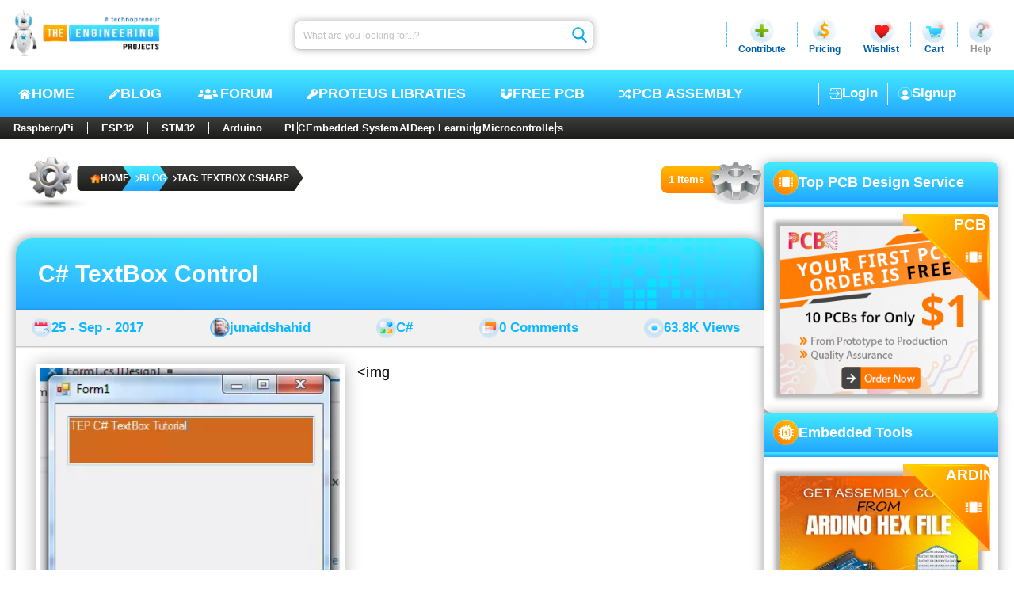

--- FILE ---
content_type: text/html; charset=utf-8
request_url: https://www.theengineeringprojects.com/blog/tag/textbox-csharp
body_size: 15977
content:
<!DOCTYPE html>
<html dir="ltr" lang="en-US" prefix="og: https://ogp.me/ns#"><head><meta charset="utf-8">
    <meta name="viewport" content="width=device-width, initial-scale=1, maximum-scale=1, user-scalable=1">
    <meta name="theme-color" content="#ffffff">
    <link rel="profile" href="https://gmpg.org/xfn/11">
    <base href="/">

    <meta name="robots" content="index, follow, max-image-preview:large, max-snippet:-1, max-video-preview:-1">

    <link rel="alternate" type="application/rss+xml" title="The Engineering Projects - Feed" href="https://www.theengineeringprojects.com/feed">
    <link rel="alternate" type="application/rss+xml" title="The Engineering Projects - Comments Feed" href="https://www.theengineeringprojects.com/feed/comments">

    <link rel="icon" href="https://images.theengineeringprojects.com/image/main/2020/02/Favicon.png" type="image/png" sizes="any">
    <link rel="shortcut icon" href="https://images.theengineeringprojects.com/image/main/2020/02/Favicon.png">

    <link rel="apple-touch-icon" href="https://images.theengineeringprojects.com/image/main/2020/02/Favicon.png" type="image/png" sizes="32x32">
    <meta name="msapplication-TileImage" href="https://images.theengineeringprojects.com/image/main/2020/02/Favicon.png">

    <link href="https://images.theengineeringprojects.com/image/theme/css/2026/03/header.min.css" rel="stylesheet">

    <script type="importmap">{
  "imports": {
    "./_framework/dotnet.js": "./_framework/dotnet.ffzrnftong.js",
    "./lib/bootstrap/dist/js/bootstrap.bundle.js": "./lib/bootstrap/dist/js/bootstrap.bundle.6cfz1n2cew.js",
    "./lib/bootstrap/dist/js/bootstrap.bundle.min.js": "./lib/bootstrap/dist/js/bootstrap.bundle.min.493y06b0oq.js",
    "./lib/bootstrap/dist/js/bootstrap.esm.min.js": "./lib/bootstrap/dist/js/bootstrap.esm.min.jj8uyg4cgr.js",
    "./lib/bootstrap/dist/js/bootstrap.esm.js": "./lib/bootstrap/dist/js/bootstrap.esm.vr1egmr9el.js",
    "./lib/bootstrap/dist/js/bootstrap.min.js": "./lib/bootstrap/dist/js/bootstrap.min.63fj8s7r0e.js",
    "./lib/bootstrap/dist/js/bootstrap.js": "./lib/bootstrap/dist/js/bootstrap.notf2xhcfb.js",
    "./res/js/BlogPostCreate.js": "./res/js/BlogPostCreate.5eykyvtdf5.js",
    "./res/js/DocumentAdd.js": "./res/js/DocumentAdd.tntzp5lqyz.js",
    "./res/js/SnapAdd.js": "./res/js/SnapAdd.j73glk8ef7.js",
    "./res/js/VideoAdd.js": "./res/js/VideoAdd.q8gruhf1bf.js",
    "_framework/resource-collection.js": "./_framework/resource-collection.icv7o.js",
    "_framework/resource-collection.js.gz": "./_framework/resource-collection.icv7o.js.gz"
  },
  "integrity": {
    "./_content/Microsoft.AspNetCore.Components.WebAssembly.Authentication/AuthenticationService.js": "sha256-kJXKqRCleT/Jk1wJUhUu24r2LAA7IWVYmdoENizE38M=",
    "./_framework/blazor.webassembly.js": "sha256-+vIfWRbrna1rF+s8xknbrluJxgPx4vfKB0WJ74HdICo=",
    "./_framework/dotnet.ffzrnftong.js": "sha256-5TAd2is0AgjjYIAuEN8Bd5ZPoTk8dKE9RRtIQr4H5Lw=",
    "./_framework/dotnet.js": "sha256-5TAd2is0AgjjYIAuEN8Bd5ZPoTk8dKE9RRtIQr4H5Lw=",
    "./_framework/dotnet.native.hvg7u8bimp.js": "sha256-LX9rFEWGVxhkOkAVPG0w5RxPwzPBlEUz6dQNjWS7M+M=",
    "./_framework/dotnet.runtime.cymp1amu5g.js": "sha256-dCmS9Zx4egtLYSUgTI3R6gMS+Yg8MkzxW1CgEMJKAEw=",
    "./lib/bootstrap/dist/js/bootstrap.bundle.6cfz1n2cew.js": "sha256-mkoRoV24jV+rCPWcHDR5awPx8VuzzJKN0ibhxZ9/WaM=",
    "./lib/bootstrap/dist/js/bootstrap.bundle.js": "sha256-mkoRoV24jV+rCPWcHDR5awPx8VuzzJKN0ibhxZ9/WaM=",
    "./lib/bootstrap/dist/js/bootstrap.bundle.min.493y06b0oq.js": "sha256-CDOy6cOibCWEdsRiZuaHf8dSGGJRYuBGC+mjoJimHGw=",
    "./lib/bootstrap/dist/js/bootstrap.bundle.min.js": "sha256-CDOy6cOibCWEdsRiZuaHf8dSGGJRYuBGC+mjoJimHGw=",
    "./lib/bootstrap/dist/js/bootstrap.esm.js": "sha256-exiXZNJDwucXfuje3CbXPbuS6+Ery3z9sP+pgmvh8nA=",
    "./lib/bootstrap/dist/js/bootstrap.esm.min.jj8uyg4cgr.js": "sha256-QZdFT1ZNdly4rmgUBtXmXFS9BU1FTa+sPe6h794sFRQ=",
    "./lib/bootstrap/dist/js/bootstrap.esm.min.js": "sha256-QZdFT1ZNdly4rmgUBtXmXFS9BU1FTa+sPe6h794sFRQ=",
    "./lib/bootstrap/dist/js/bootstrap.esm.vr1egmr9el.js": "sha256-exiXZNJDwucXfuje3CbXPbuS6+Ery3z9sP+pgmvh8nA=",
    "./lib/bootstrap/dist/js/bootstrap.js": "sha256-+UW802wgVfnjaSbdwyHLlU7AVplb0WToOlvN1CnzIac=",
    "./lib/bootstrap/dist/js/bootstrap.min.63fj8s7r0e.js": "sha256-3gQJhtmj7YnV1fmtbVcnAV6eI4ws0Tr48bVZCThtCGQ=",
    "./lib/bootstrap/dist/js/bootstrap.min.js": "sha256-3gQJhtmj7YnV1fmtbVcnAV6eI4ws0Tr48bVZCThtCGQ=",
    "./lib/bootstrap/dist/js/bootstrap.notf2xhcfb.js": "sha256-+UW802wgVfnjaSbdwyHLlU7AVplb0WToOlvN1CnzIac=",
    "./res/js/BlogPostCreate.5eykyvtdf5.js": "sha256-48bOrV4tAw7R8t9Sji1AbkyzvUZ8SUqKvh0cCOeaZ5E=",
    "./res/js/BlogPostCreate.js": "sha256-48bOrV4tAw7R8t9Sji1AbkyzvUZ8SUqKvh0cCOeaZ5E=",
    "./res/js/DocumentAdd.js": "sha256-F8LDoIrXremTS0TKakrGIgNVsujnnSeVzJDPrbAW3jk=",
    "./res/js/DocumentAdd.tntzp5lqyz.js": "sha256-F8LDoIrXremTS0TKakrGIgNVsujnnSeVzJDPrbAW3jk=",
    "./res/js/SnapAdd.j73glk8ef7.js": "sha256-wYb6x0xNVYnxKp4Gnof+EdFlLMVwGwY11OP+aBzpPfs=",
    "./res/js/SnapAdd.js": "sha256-wYb6x0xNVYnxKp4Gnof+EdFlLMVwGwY11OP+aBzpPfs=",
    "./res/js/VideoAdd.js": "sha256-+nygZa/7y8dCQb4hfmufgYewVBD5Hy1p/KhjAqa1aZs=",
    "./res/js/VideoAdd.q8gruhf1bf.js": "sha256-+nygZa/7y8dCQb4hfmufgYewVBD5Hy1p/KhjAqa1aZs=",
    "./_framework/resource-collection.icv7o.js": "sha256-4H80bJzQVIlHZUyz5tg0o45T0KbxSwxDiCpXNfNv1sI=",
    "./_framework/resource-collection.icv7o.js.gz": "sha256-4H80bJzQVIlHZUyz5tg0o45T0KbxSwxDiCpXNfNv1sI="
  }
}</script>
    <script type="application/ld+json">{
  "@context": "https://schema.org",
  "@graph": [
    {
      "@type": "Organization",
      "@id": "https://www.theengineeringprojects.com/#organization",
      "name": "The Engineering Projects",
      "url": "https://www.theengineeringprojects.com/",
      "description": "A lot of Engineering projects and tutorials for the students to help them in their final year projects and semester projects.",
      "email": "info@theengineeringprojects.com",
      "sameAs": [
        "https://www.facebook.com/theengineeringprojects",
        "https://www.instagram.com/syedzainnasir/",
        "https://www.linkedin.com/in/zainnasir/",
        "https://www.youtube.com/theengineeringprojects",
        "https://www.pinterest.com/zainnasir/",
        "https://twitter.com/syedzainnasir"
      ],
      "foundingDate": "2010-05-01",
      "numberOfEmployees": 104,
      "slogan": "Technopreneur !!!",
      "legalName": "The Engineering Projects (TEP)",
      "logo": {
        "@type": "ImageObject",
        "@id": "https://www.theengineeringprojects.com/#logo",
        "inLanguage": "en-US",
        "url": "https://www.theengineeringprojects.com/wp-content/uploads/2021/06/logo.png",
        "contentUrl": "https://www.theengineeringprojects.com/wp-content/uploads/2021/06/logo.png",
        "width": 121,
        "height": 130,
        "caption": "The Engineering Projects"
      },
      "image": {
        "@id": "https://www.theengineeringprojects.com/#logo"
      },
      "founder": {
        "@type": "Person",
        "@id": "https://www.theengineeringprojects.com/#/schema/person/author",
        "name": "Syed Zain Nasir",
        "gender": "Male",
        "jobTitle": "CTO",
        "sameAs": [
          "https://www.facebook.com/theengineeringprojects",
          "https://www.instagram.com/syedzainnasir/",
          "https://www.linkedin.com/in/zainnasir/",
          "https://www.youtube.com/theengineeringprojects",
          "https://www.pinterest.com/zainnasir/",
          "https://twitter.com/syedzainnasir"
        ]
      },
      "contactPoint": [
        {
          "@type": "ContactPoint",
          "contactType": "Customer Service",
          "email": "support@theengineeringprojects.com",
          "url": "https://www.theengineeringprojects.com"
        }
      ]
    },
    {
      "@type": "WebSite",
      "@id": "https://www.theengineeringprojects.com/#website",
      "url": "https://www.theengineeringprojects.com/",
      "name": "The Engineering Projects",
      "description": "A lot of Engineering projects and tutorials for the students to help them in their final year projects and semester projects.",
      "inLanguage": "en-US",
      "publisher": {
        "@id": "https://www.theengineeringprojects.com/#organization"
      },
      "copyrightHolder": {
        "@id": "https://www.theengineeringprojects.com/#organization"
      },
      "potentialAction": [
        {
          "@type": "SearchAction",
          "target": {
            "@type": "EntryPoint",
            "urlTemplate": "https://www.theengineeringprojects.com/?s={search_term_string}"
          },
          "query-input": "required name=search_term_string"
        }
      ]
    },
    {
      "@type": "ImageObject",
      "@id": "https://www.theengineeringprojects.com/blog/tag/textbox-csharp#primaryimage",
      "inLanguage": "en-US",
      "url": "https://images.theengineeringprojects.com/image/main/2017/09/C-Sharp-TextBox-4.png",
      "contentUrl": "https://images.theengineeringprojects.com/image/main/2017/09/C-Sharp-TextBox-4.png",
      "width": 304,
      "height": 244,
      "caption": "C# TextBox,C sharp TextBox,Csharp TextBox, textbox C#,textbox C sharp,textbox Csharp"
    },
    {
      "@type": [
        "WebPage",
        "CollectionPage"
      ],
      "@id": "https://www.theengineeringprojects.com/blog/tag/textbox-csharp#webpage",
      "url": "https://www.theengineeringprojects.com/blog/tag/textbox-csharp",
      "name": "Tag: textbox Csharp - The Engineering Projects",
      "description": "A lot of engineering projects and tutorials related to textbox csharp for engineering students, hobbyists and professionals.",
      "keywords": [
        "C# TextBox",
        "C sharp TextBox",
        "Csharp TextBox",
        "textbox C#",
        "textbox C sharp",
        "textbox Csharp"
      ],
      "datePublished": "0001-01-01T00:00:00Z",
      "dateModified": "0001-01-01T00:00:00Z",
      "inLanguage": "en-US",
      "isPartOf": {
        "@id": "https://www.theengineeringprojects.com/#website"
      },
      "primaryImageOfPage": {
        "@id": "https://www.theengineeringprojects.com/blog/tag/textbox-csharp#primaryimage"
      },
      "breadcrumb": {
        "@id": "https://www.theengineeringprojects.com/blog/tag/textbox-csharp#breadcrumb"
      },
      "potentialAction": [
        {
          "@type": "ReadAction",
          "target": [
            "https://www.theengineeringprojects.com/blog/tag/textbox-csharp"
          ]
        }
      ]
    },
    {
      "@type": "Person",
      "@id": "https://www.theengineeringprojects.com/#/schema/person/author",
      "name": "Syed Zain Nasir",
      "url": "https://www.theengineeringprojects.com/engr/theenggprojects",
      "description": "I am Syed Zain Nasir, the founder of The Engineering Projects (TEP). I am a programmer since 2009 before that I just search things, make small projects and now I am sharing my knowledge through this platform. I also work as a freelancer and did many projects related to programming and electrical circuitry.",
      "sameAs": [
        "https://www.facebook.com/theengineeringprojects",
        "https://www.instagram.com/syedzainnasir/",
        "https://www.linkedin.com/in/zainnasir/",
        "https://www.youtube.com/theengineeringprojects",
        "https://www.pinterest.com/zainnasir/",
        "https://twitter.com/syedzainnasir"
      ],
      "image": {
        "@type": "ImageObject",
        "@id": "https://www.theengineeringprojects.com/#personlogo",
        "inLanguage": "en-US",
        "url": "https://secure.gravatar.com/avatar/709d4dcd38d07eafcd6cde9b021418d7?s=96\u0026r=g",
        "contentUrl": "https://secure.gravatar.com/avatar/8f1106e40e09f8d92785b3db40f7c163?s=96\u0026r=g",
        "caption": "Syed Zain Nasir"
      }
    },
    {
      "@type": "BreadcrumbList",
      "@id": "https://www.theengineeringprojects.com/blog/tag/textbox-csharp#breadcrumb",
      "itemListElement": [
        {
          "@type": "ListItem",
          "position": 1,
          "item": {
            "@type": "WebPage",
            "@id": "https://www.theengineeringprojects.com/",
            "url": "https://www.theengineeringprojects.com/",
            "name": "Home"
          }
        },
        {
          "@type": "ListItem",
          "position": 2,
          "item": {
            "@type": "WebPage",
            "@id": "https://www.theengineeringprojects.com/blog",
            "url": "https://www.theengineeringprojects.com/blog",
            "name": "Blog"
          }
        },
        {
          "@type": "ListItem",
          "position": 3,
          "item": {
            "@type": "WebPage",
            "@id": "https://www.theengineeringprojects.com/blog/tag/textbox-csharp",
            "url": "https://www.theengineeringprojects.com/blog/tag/textbox-csharp",
            "name": "Tag: textbox Csharp"
          }
        }
      ]
    }
  ]
}</script>
    <base href="https://www.theengineeringprojects.com/blog/tag/textbox-csharp" />
<title>Tag: textbox Csharp - The Engineering Projects</title>
<meta name="description" content="A lot of engineering projects and tutorials related to textbox csharp for engineering students, hobbyists and professionals." />
<link rel="canonical" href="https://www.theengineeringprojects.com/blog/tag/textbox-csharp" />
<meta name="author" content="Syed Zain Nasir" /><meta property="og:locale" content="en_US">
<meta property="og:type" content="article">
<meta property="og:title" content="Tag: textbox Csharp - The Engineering Projects" />
<meta property="og:description" content="A lot of engineering projects and tutorials related to textbox csharp for engineering students, hobbyists and professionals." />
<meta property="og:url" content="https://www.theengineeringprojects.com/blog/tag/textbox-csharp" />
<meta property="og:site_name" content="The Engineering Projects"><meta name="keywords" content="C# TextBox,C sharp TextBox,Csharp TextBox, textbox C#,textbox C sharp,textbox Csharp" />
    <meta name="twitter:image" content="https://images.theengineeringprojects.com/image/main/2017/09/C-Sharp-TextBox-4.png" />
    <meta property="og:image" content="https://images.theengineeringprojects.com/image/main/2017/09/C-Sharp-TextBox-4.png" />
    <meta property="og:image:secure_url" content="https://images.theengineeringprojects.com/image/main/2017/09/C-Sharp-TextBox-4.png" />
    <meta property="og:image:alt" content="C# TextBox,C sharp TextBox,Csharp TextBox, textbox C#,textbox C sharp,textbox Csharp" />
    <meta property="og:image:width" content="304" />
    <meta property="og:image:height" content="244" />
    <meta property="article:tag" content="C# TextBox,C sharp TextBox,Csharp TextBox, textbox C#,textbox C sharp,textbox Csharp" /><meta property="article:publisher" content="https://www.facebook.com/theengineeringprojects">
<meta property="article:author" content="https://www.facebook.com/theengineeringprojects">
<meta property="article:published_time" content="0001-01-01 00:00:00Z" />
<meta property="article:modified_time" content="0001-01-01 00:00:00Z" /><meta name="twitter:card" content="summary_large_image">
<meta name="twitter:description" content="A lot of engineering projects and tutorials related to textbox csharp for engineering students, hobbyists and professionals." />
<meta name="twitter:title" content="Tag: textbox Csharp - The Engineering Projects" />
<meta name="twitter:url" content="https://www.theengineeringprojects.com/blog/tag/textbox-csharp" />
<meta name="twitter:label1" content="Written by">
<meta name="twitter:data1" content="Syed Zain Nasir" />
<meta name="twitter:label2" content="Est. reading time">
<meta name="twitter:data2" content="9 minutes">

<link rel="amphtml" href="https://www.theengineeringprojects.com/blog/tag/textbox-csharp/amp" />

    
    <script async src="https://www.googletagmanager.com/gtag/js?id=UA-46764788-1"></script>
    <script>
        window.dataLayer = window.dataLayer || [];
        function gtag() { dataLayer.push(arguments); }
        gtag('js', new Date());

        gtag('config', 'UA-46764788-1');
    </script>
    <link rel="alternate" type="application/rss+xml" title="The Engineering Projects &raquo; Feed" href="https://www.theengineeringprojects.com/feed/">
    <link rel="alternate" type="application/rss+xml" title="The Engineering Projects &raquo; Comments Feed" href="https://www.theengineeringprojects.com/feed/comments/"></head>

<body itemscope itemtype="https://schema.org/WebPage"><!--Blazor:{"type":"server","prerenderId":"85c5fd9cb8d1419885300bb869de13e5","key":{"locationHash":"E135B2BCB097BB7ED490D8ACCA4BD304E4B67AFFFBECA2689328B86DC7EA3E92:0","formattedComponentKey":""},"sequence":0,"descriptor":"CfDJ8AjdagCYI61Mrv1ZNQMH4FmGwSH0ilodBOS9ydQx\u002BY1rsTzk2k5scZIqPcuCGdxcaexVL5jaPjhU\u002BvYo39Yx5BHfxtiT20WN5Jsk6SY8h4riYULcRf6OJJ7CaicAlTaGLvoBzLQ6YrKqebH\u002B\u002BbPvX0oJG4M7C\u002B5mnLfldxAsf4rkc9\u002BG5SuIvhyR9DkV37qLcdOAoz/3KVKg9RATsss4J0qizSdsJp8Yq93EFBwKk7OabBxIyUnkzhTuWg9jPbtv\u002BqjIT4lYOcwzM3GUgDSueuVHAzCLTz6QzjDuNbGldLJl1Dy7Bq/99F1Bp1AbEwXLL6EG\u002Bf6aT316nx3BnYBO7UYuOTvhwnxXYeYloQmWu64yAkJUVOyQT0HrYIVxJFNyp\u002BSBIaymHQTKaHZPNf5FiRm7vFU3xfQc7ZYioqoBZwPTtdQqaiMaDU/0eRcuJvSK26ulI3MbA9xsn17C6X6ljUNu7Is/JAG8mOa\u002Bw/mE7/GRig9oKdfhCOrRWpGT0RTjeMOFh2lcEvIu9F7s89wzfpc="}--><header id="header" itemscope itemtype="https://schema.org/WPHeader"><div class="rowA"><figure><a href="https://www.theengineeringprojects.com"><picture><source srcset="https://images.theengineeringprojects.com/image/theme/webp/2025/06/h-logo1.png.webp" type="image/webp">
                    <img src="https://images.theengineeringprojects.com/image/theme/main/2025/06/h-logo1.png" alt="The Engineering Projects Logo, TEP Logo " class="mainLogo" width="211" height="67" decoding="async" loading="eager" fetchpriority="high"></picture></a></figure>
        <form method="post" class="searchbar" action="/blog/tag/textbox-csharp"><input type="hidden" name="__RequestVerificationToken" value="CfDJ8AjdagCYI61Mrv1ZNQMH4FnJgNqFfx8XPTA7DL4_moyZNiJLvDZVWcaRcuCc-JQNuxOHYyOAaABaK_FUilMEt007jWWWdxbdZu2_Dz6n5nPpdYPJrlJLtNd60Bd9IlIJJixy6KboBOgESz0EhPrarc4" /><input aria-label="Search" placeholder="What are you looking for...?" name="searchModel.SearchText" class="input valid" value="" />
            <button class="btn" type="submit"><img class="icon" src="https://images.theengineeringprojects.com/image/theme/main/2025/06/h-searchbar-icon.svg" alt="TEP Input Search Icon" width="24" height="26" decoding="async" loading="eager" fetchpriority="high"></button></form>
        <section class="dropSec"><div class="line"></div>
            <div class="drop"><div class="main"><img class="icon" src="https://images.theengineeringprojects.com/image/theme/main/2025/06/h-contribute-main.svg" alt="Contribute" width="32" height="32" decoding="async" loading="eager" fetchpriority="high">
                    <span class="name">Contribute</span></div></div>
            <div class="line"></div>
            <div class="drop"><div id="pricing" class="main"><img class="icon" src="https://images.theengineeringprojects.com/image/theme/main/2025/06/h-pricing-main.svg" alt="Pricing" width="32" height="32" decoding="async" loading="eager" fetchpriority="high">
                    <span class="name">Pricing</span></div></div>
            <div class="line"></div>
            <div class="drop"><div id="wishlist" class="main"><img class="icon" src="https://images.theengineeringprojects.com/image/theme/main/2025/06/h-wishlist-main.svg" alt="Wishlist" width="32" height="32" decoding="async" loading="eager" fetchpriority="high">
                    <span class="name">Wishlist</span></div></div>
            <div class="line"></div>
            <div class="drop"><div id="cart" class="main"><img class="icon" src="https://images.theengineeringprojects.com/image/theme/main/2025/06/h-cart-main.svg" alt="Cart" width="32" height="32" decoding="async" loading="eager" fetchpriority="high">
                    <span class="name">Cart</span></div></div>
            <div class="line"></div>
            <div class="drop"><div id="help" class="main"><img class="icon" src="https://images.theengineeringprojects.com/image/theme/main/2025/06/h-help-main.svg" alt="Help" width="32" height="32" decoding="async" loading="eager" fetchpriority="high">
                    <span class="name silver">Help</span></div></div></section></div>
    <div class="rowB"><div class="navCon"><input type="checkbox" id="navCheck" class="navCheck">
            <label for="navCheck" class="menuCheckCon"><img id="menuOpen" class="menuOpen" src="https://images.theengineeringprojects.com/image/theme/main/2024/06/responsive-menu.svg" alt="Menu Open" decoding="async" loading="eager" fetchpriority="high">
                <img id="menuClose" class="menuClose" src="https://images.theengineeringprojects.com/image/theme/main/2024/06/responsive-menu-close.svg" alt="Menu Close" decoding="async" loading="eager" fetchpriority="high"></label>
            <nav class="nav" aria-label="Primary" itemtype="https://schema.org/SiteNavigationElement" itemscope><a class="link" href="https://www.theengineeringprojects.com/"><img class="icon" src="https://images.theengineeringprojects.com/image/theme/main/2025/06/h-nav-home.svg" alt="Home" width="18" height="18" decoding="async" loading="eager" fetchpriority="high">
                    HOME
                </a>
                <a class="link" href="https://www.theengineeringprojects.com/blog"><img class="icon" src="https://images.theengineeringprojects.com/image/theme/main/2025/06/h-nav-blog.svg" alt="Blog" width="15" height="18" decoding="async" loading="eager" fetchpriority="high">
                    BLOG
                </a>
                <a class="link" href="https://www.theengineeringprojects.com/forum"><img class="icon" src="https://images.theengineeringprojects.com/image/theme/main/2025/06/h-nav-forum.svg" alt="Forum" width="31" height="19" decoding="async" loading="eager" fetchpriority="high">
                    Forum
                </a>
                <a class="link" href="https://www.theengineeringprojects.com/2016/08/new-proteus-libraries-engineering-students.html"><img class="icon" src="https://images.theengineeringprojects.com/image/theme/main/2025/06/h-nav-libraries.svg" alt="Free PCB" width="15" height="18" decoding="async" loading="eager" fetchpriority="high">
                    Proteus Libraties
                </a>
                <a class="link" href="https://www.pcbway.com/free_pcb.html?from=TEP2020" rel="nofollow" target="_blank"><img class="icon" src="https://images.theengineeringprojects.com/image/theme/main/2025/06/h-nav-pcb.svg" alt="Key PCB" width="16" height="18" decoding="async" loading="eager" fetchpriority="high">
                    Free PCB
                </a>
                <a class="link" href="https://www.pcbtracks.com/" rel="nofollow" target="_blank"><img class="icon" src="https://images.theengineeringprojects.com/image/theme/main/2025/06/h-nav-fpga.svg" alt="PCB Online" width="17" height="18" decoding="async" loading="eager" fetchpriority="high">
                    PCB Assembly
                </a></nav></div>

        <div id="withoutLogin" class="withoutLogin"><div class="border1"><a class="link" href="https://www.theengineeringprojects.com/login"><img class="icon" src="https://images.theengineeringprojects.com/image/theme/main/2025/06/h-login-icon.svg" alt="Login" decoding="async" loading="eager" fetchpriority="high">
                            Login
                        </a></div>
                    <div class="border1 border2"><a class="link" href="https://www.theengineeringprojects.com/register"><img class="icon" src="https://images.theengineeringprojects.com/image/theme/main/2025/06/h-signup-icon.svg" alt="SignUp" decoding="async" loading="eager" fetchpriority="high">
                            Signup
                        </a></div></div></div>
    <nav class="rowC"><div class="rowCCon1"><a class="ctgy" href="https://www.theengineeringprojects.com/blog/category/raspberry-pi">RaspberryPi</a>
            <a class="ctgy" href="https://www.theengineeringprojects.com/blog/category/esp32-projects">ESP32</a>
            <a class="ctgy" href="https://www.theengineeringprojects.com/blog/category/stm32-projects">STM32</a>
            <a class="ctgy" href="https://www.theengineeringprojects.com/2015/03/arduino-projects.html">Arduino</a>
            <input type="checkbox" id="rowCCheck" class="rowCCheck">
            <label for="rowCCheck" class="rowCLabel"><img src="https://images.theengineeringprojects.com/image/theme/main/2024/06/bottom-dropdown-menu-open-icon.svg" class="rowCDropOpen" alt="Menu Open" decoding="async" loading="eager" fetchpriority="high">
                <img src="https://images.theengineeringprojects.com/image/theme/main/2024/06/bottom-dropdown-menu-close-icon.svg" class="rowCDropClose" alt="Menu Close" decoding="async" loading="eager" fetchpriority="high"></label>
            <div class="rowCMblHide"><a class="ctgy" href="https://www.theengineeringprojects.com/blog/category/plc-projects">PLC</a>
                <a class="ctgy" href="https://www.theengineeringprojects.com/2016/10/what-is-an-embedded-system-definition-examples-types-development.html">Embedded System</a>
                <a class="ctgy" href="https://www.theengineeringprojects.com/2020/04/introduction-to-artificial-intelligence.html">AI</a>
                <a class="ctgy" href="https://www.theengineeringprojects.com/2022/11/introduction-to-deep-learning.html">Deep Learning</a>
                <a class="ctgy" href="https://www.theengineeringprojects.com/2018/03/introduction-to-microcontrollers.html">Microcontrollers</a></div></div></nav></header><!--Blazor:{"prerenderId":"85c5fd9cb8d1419885300bb869de13e5"}-->



<section id="allPage" class="blogPage"><section class="blogMain"><section class="allTop"><section class="bc" id="breadcrumb"><img class="bcGear" src="https://images.theengineeringprojects.com/image/theme/main/2025/06/bc-gear.svg" alt="Breadcrumb Gear" width="165" height="74" decoding="async" loading="eager" fetchpriority="high">
        
        <nav aria-label="breadcrumb" class="bcNav"><ol class="bcOl"><li class="bcLi"><a class="link" target="_blank" href="https://www.theengineeringprojects.com" title="The Engineering Projects"><img class="home" src="https://images.theengineeringprojects.com/image/theme/main/2025/06/bc-home.svg" width="13" height="13" alt="Home" decoding="async" loading="eager" fetchpriority="high">
                        HOME
                    </a></li><li class="bcLi"><a class="link link2" target="_blank" href="https://www.theengineeringprojects.com/blog" title="Blog"><img class="icon" src="https://images.theengineeringprojects.com/image/theme/main/2025/06/bc-arrow.svg" width="5" height="9" alt="Blog" decoding="async" loading="eager" fetchpriority="high">
                            Blog</a></li><li class="bcLi"><a class="link link2" target="_blank" href="https://www.theengineeringprojects.com/blog/tag/textbox-csharp" title="Tag: textbox Csharp"><img class="icon" src="https://images.theengineeringprojects.com/image/theme/main/2025/06/bc-arrow.svg" width="5" height="9" alt="Blog" decoding="async" loading="eager" fetchpriority="high">
                            Tag: textbox Csharp</a></li></ol></nav></section><div class="countCon"><div class="count"><span class="span">1 Items</span></div>
            <img class="gear" src="https://images.theengineeringprojects.com/image/theme/main/2025/06/bc-count-gear.svg" alt="Items Count Gear" width="70" height="55" decoding="async" loading="eager" fetchpriority="high"></div></section>

<link rel="preload" href="https://images.theengineeringprojects.com/image/theme/css/2026/03/breadCrumb.min.css" as="style" onload="this.rel='stylesheet'">
<noscript><link href="https://images.theengineeringprojects.com/image/theme/css/2026/03/breadCrumb.min.css" rel="stylesheet"></noscript>

        <main class="allPosts"><article class="post post1" itemscope itemtype="https://schema.org/CreativeWork"><header class="head"><a target="_blank" class="h1" href="https://www.theengineeringprojects.com/2017/09/c-textbox-control.html">C# TextBox Control</a>
                        <img class="bgBox" src="https://images.theengineeringprojects.com/image/theme/main/2025/06/half-bg-Box.svg" alt="TEP , The Engineering Projects , Boxes" decoding="async" loading="lazy" fetchpriority="high"></header>

                    <div class="metaCont"><div class="meta"><img class="icon icon1" src="https://images.theengineeringprojects.com/image/theme/main/2025/06/calender-blog.svg" alt="TEP , The Engineering Projects , Post Date" decoding="async" loading="lazy" fetchpriority="high">
                            <a href="https://www.theengineeringprojects.com/blog/date/2017/09/25" class="link">25 - Sep - 2017</a></div>
                        <div class="meta"><img class="icon icon2" src="https://images.theengineeringprojects.com/image/theme/main/2025/06/author-blog.svg" alt="TEP , The Engineering Projects , Post Author" decoding="async" loading="lazy" fetchpriority="high">
                            <a href="https://www.theengineeringprojects.com/blog/engr/junaidshahid" class="link">junaidshahid</a></div>
                        <div class="meta"><img class="icon icon3" src="https://images.theengineeringprojects.com/image/theme/main/2025/06/category-blog.svg" alt="TEP , The Engineering Projects , Post Category" decoding="async" loading="lazy" fetchpriority="high">
                            <a href="https://www.theengineeringprojects.com/blog/category/c-projects" class="link">C#</a></div>
                        <div class="meta"><img class="icon icon4" src="https://images.theengineeringprojects.com/image/theme/main/2025/06/comment-blog.svg" alt="TEP , The Engineering Projects , Post Comments" decoding="async" loading="lazy" fetchpriority="high">
                            <a href="https://www.theengineeringprojects.com/2017/09/c-textbox-control.html#respond" class="link">0 Comments</a></div>
                        <div class="meta"><img class="icon icon5" src="https://images.theengineeringprojects.com/image/theme/main/2025/06/views-blog.svg" alt="TEP , The Engineering Projects , Post Views" decoding="async" loading="lazy" fetchpriority="high">
                            <a href="#" class="link">63.8K Views</a></div></div>

                    <div class="postCont"><div class="contA"><figure><a href="https://www.theengineeringprojects.com/2017/09/c-textbox-control.html"><picture><source srcset="https://images.theengineeringprojects.com/image/webp/2017/09/C-Sharp-TextBox-4.png.webp" type="image/webp" />
                                        <img src="https://images.theengineeringprojects.com/image/300/2017/09/C-Sharp-TextBox-4.png" alt="C# TextBox,C sharp TextBox,Csharp TextBox, textbox C#,textbox C sharp,textbox Csharp" srcset="https://images.theengineeringprojects.com/image/main/2017/09/C-Sharp-TextBox-4.png 304 w" class="mainImg" width="380" decoding="async" loading="lazy" fetchpriority="high" /></picture></a></figure>
                            <span class="desc">&#xA;&#xD;&#xA;&#xD;&#xA;    &#xD;&#xA;        &#xD;&#xA;        &lt;img src=&quot;https://images.theengineeringprojects.com/image/main/2017/09/C-Sharp-TextBox-4.png&quot; alt=&quot;C# TextBox,C sharp TextBox,Csharp TextBox, textbox C#,textbox C sharp,textbox Csharp&quot; class=&quot;alignCenter&quot; width=&quot;300&quot; height=&quot;241&quot;&#xD;&#xA;            srcset=&quot;https://images.theengineeringprojects.com/image/300/2017/09/C-Sharp-TextBox-4.png 300w, https://images.theengineeringprojects.com/image/600/2017/09/C-Sharp-TextBox-4.png 600w&quot; sizes=&quot;(max-width: 300px) 100vw, 300px&quot;&#xD;&#xA;            decoding=&quot;async&quot; loading=&quot;lazy&quot; onclick=&quot;openImage(this)&quot;/&gt;&#xD;&#xA;    &#xD;&#xA;    &#xD;&#xA;Hello everyone, I  ...</span></div>
                        <div class="contB"><div class="tagsCon"><img class="tagsMain" src="https://images.theengineeringprojects.com/image/theme/main/2025/06/blog-tags-main.svg" alt="TEP , The Engineering Projects , Tags" decoding="async" loading="lazy" fetchpriority="high"><a target="_blank" class="tag" href="https://www.theengineeringprojects.com/blog/tag/c#-textbox">C# TextBox</a>
                                        <div class="dot"></div><a target="_blank" class="tag" href="https://www.theengineeringprojects.com/blog/tag/c-sharp-textbox">C sharp TextBox</a>
                                        <div class="dot"></div><a target="_blank" class="tag" href="https://www.theengineeringprojects.com/blog/tag/csharp-textbox">Csharp TextBox</a>
                                        <div class="dot"></div><a target="_blank" class="tag" href="https://www.theengineeringprojects.com/blog/tag/textbox-c#">textbox C#</a>
                                        <div class="dot"></div><a target="_blank" class="tag" href="https://www.theengineeringprojects.com/blog/tag/textbox-c-sharp">textbox C sharp</a>
                                        <div class="dot"></div><a target="_blank" class="tag" href="https://www.theengineeringprojects.com/blog/tag/textbox-csharp">textbox Csharp</a>
                                        <div class="dot"></div></div>
                            <a target="_blank" href="https://www.theengineeringprojects.com/2017/09/c-textbox-control.html" class="postButton">Read More</a></div></div></article></main></section>

    <aside class="sbAdds"><section class="sb sb1"><header class="head"><img class="icon" src="https://images.theengineeringprojects.com/image/theme/main/2025/06/sb-head1.svg" alt="Add" decoding="async" loading="eager" fetchpriority="high">
            <h3 class="h3">Top PCB Design Service</h3></header>
        <div class="center"></div>
        <section class="sbCont sb1Cont"><section class="add"><span class="name">PCB</span>
                <figure><a href="https://pcbtracks.com/blog/" class="link" target="_blank" rel="nofollow" aria-label="Visit PCBTracks blog for PCB design resources"><picture><source srcset="https://images.theengineeringprojects.com/image/webp/2025/05/pcbtracks.jpg.webp" type="image/webp">
                            <img src="https://images.theengineeringprojects.com/image/main/2025/05/pcbtracks.jpg" sizes="(max-width: 320px) 100vw, 309px" alt="PCBTracks blog for PCB design and electronics projects" class="addImg" width="309" height="257" decoding="async" loading="lazy"></picture></a></figure></section></section></section>
    <section class="sb sb2"><header class="head"><img class="icon" src="https://images.theengineeringprojects.com/image/theme/main/2025/06/sb-head2.svg" alt="Add" decoding="async" loading="eager" fetchpriority="high">
            <h3 class="h3">Embedded Tools</h3></header>
        <div class="center"></div>
        <section class="sbCont sb2Cont"><section class="add"><span class="name name2">ARDINO</span>
                <figure><a href="https://www.theengineeringprojects.com/tool/generate-assembly-code-from-arduino-hex-file" class="link" target="_blank" rel="nofollow" aria-label="AI Tool to Generate Assembly Code from Arduino HEX File"><picture><source srcset="https://images.theengineeringprojects.com/image/theme/webp/2025/06/add3.png.webp" type="image/webp">
                            <img src="https://images.theengineeringprojects.com/image/theme/main/2025/06/add3.png" sizes="(max-width: 320px) 100vw, 309px" alt="Arduino tool to generate assembly code from HEX file" class="addImg" width="309" height="257" decoding="async" loading="lazy"></picture></a></figure></section></section></section>
    <section class="sb sb3"><header class="head"><img class="icon" src="https://images.theengineeringprojects.com/image/theme/main/2025/06/sb-head3.svg" alt="Subscribe" decoding="async" loading="lazy">
            <h3 class="h3">Subscribe Now !!!</h3></header>
        <div class="center"></div>
        <section class="sbCont sb3Cont"><div class="a"><div class="socialCon"><h4 class="h4">Learn Free Pro Tricks</h4>
                    <div class="iconsCon"><a href="#" class="link"><img class="icon" src="https://images.theengineeringprojects.com/image/theme/main/2025/06/sb-rss.svg" alt="RSS" decoding="async" loading="lazy">
                            RSS
                        </a>
                        <div class="hr"></div>
                        <a href="#" class="link"><img class="icon" src="https://images.theengineeringprojects.com/image/theme/main/2025/06/sb-yt.svg" alt="Youtube" decoding="async" loading="lazy">
                            YT
                        </a>
                        <div class="hr"></div>
                        <a href="#" class="link"><img class="icon" src="https://images.theengineeringprojects.com/image/theme/main/2025/06/sb-fb.svg" alt="Facebook" decoding="async" loading="lazy">
                            FB
                        </a>
                        <div class="hr"></div>
                        <a href="#" class="link"><img class="icon" src="https://images.theengineeringprojects.com/image/theme/main/2025/06/sb-tw.svg" alt="Twitter" decoding="async" loading="lazy">
                            TW
                        </a></div></div>
                <div class="mailCon"><div class="box"><img class="icon" src="https://images.theengineeringprojects.com/image/theme/main/2025/06/sb-mail-icon.svg" alt="Mail" decoding="async" loading="lazy">
                        <span class="span">Receive Quality Tutorials Straight in your Inbox by Submitting your Email ID Below</span></div>
                    <div class="inputCon"><form action class="form"><img class="icon" src="https://images.theengineeringprojects.com/image/theme/main/2025/06/sb-mail-input-icon.svg" alt="Mail" decoding="async" loading="lazy">
                            <input type="email" class="input" placeholder="Enter your email here...." required></form>
                        <button type="submit" class="btn">SUBMIT</button>
                        <div class="checkbox"><input type="checkbox" class="check" id="sbMailCheck" required>
                            <label class="label" for="sbMailCheck">I agree to terms and Privacy Policy</label></div></div></div></div></section></section>
    <section class="sb sb4"><header class="head"><img class="icon" src="https://images.theengineeringprojects.com/image/theme/main/2025/06/sb-head4.svg" alt="Books" decoding="async" loading="lazy">
            <h3 class="h3">Engineering Books</h3></header>
        <div class="center"></div>
        <section class="sbCont sb4Cont"><div class="allBooks"><div class="books2"><div class="book book1"><div class="imgCon"><figure class="fig"><a href="https://amzn.to/4br1m28" class="link"><picture><source srcset="https://images.theengineeringprojects.com/image/theme/webp/2025/06/sb-book1.png.webp" type="image/webp">
                                        <img src="https://images.theengineeringprojects.com/image/theme/main/2025/06/sb-book1.png" alt="Arduino Programming Book" class="bookImg" width="137" height="219" decoding="async" loading="lazy"></picture></a></figure>
                            <span class="sale">SALE</span>
                            <span class="price1">$20</span></div>
                        <div class="priceCon"><div class="bookNP"><span class="name">Text Book for <b>arduino</b></span>
                                <a class="price" href="https://amzn.to/4br1m28">$20                                        </a></div>
                            <div class="stars"><img class="star" src="https://images.theengineeringprojects.com/image/theme/main/2025/06/sb-star.svg" alt="Star" decoding="async" loading="lazy">
                                <img class="star" src="https://images.theengineeringprojects.com/image/theme/main/2025/06/sb-star.svg" alt="Star" decoding="async" loading="lazy">
                                <img class="star" src="https://images.theengineeringprojects.com/image/theme/main/2025/06/sb-star.svg" alt="Star" decoding="async" loading="lazy">
                                <img class="star" src="https://images.theengineeringprojects.com/image/theme/main/2025/06/sb-star.svg" alt="Star" decoding="async" loading="lazy">
                                <img class="star" src="https://images.theengineeringprojects.com/image/theme/main/2025/06/sb-star.svg" alt="Star" decoding="async" loading="lazy">
                                <span class="count">(5.0)</span></div></div></div>
                    <div class="book book2"><div class="imgCon"><figure class="fig"><a href="https://amzn.to/3NiqE8L" class="link"><picture><source srcset="https://images.theengineeringprojects.com/image/theme/webp/2025/06/sb-book2.png.webp" type="image/webp">
                                        <img src="https://images.theengineeringprojects.com/image/theme/main/2025/06/sb-book2.png" alt="Arduino Programming Book" class="bookImg" width="137" height="219" decoding="async" loading="lazy"></picture></a></figure>
                            <span class="sale">SALE</span>
                            <span class="price1">$20</span></div>
                        <div class="priceCon"><div class="bookNP"><span class="name">Text Book for <b>raspberry pi</b></span>
                                <a class="price" href="https://amzn.to/3NiqE8L">$20                                        </a></div>
                            <div class="stars"><img class="star" src="https://images.theengineeringprojects.com/image/theme/main/2025/06/sb-star.svg" alt="Star" decoding="async" loading="lazy">
                                <img class="star" src="https://images.theengineeringprojects.com/image/theme/main/2025/06/sb-star.svg" alt="Star" decoding="async" loading="lazy">
                                <img class="star" src="https://images.theengineeringprojects.com/image/theme/main/2025/06/sb-star.svg" alt="Star" decoding="async" loading="lazy">
                                <img class="star" src="https://images.theengineeringprojects.com/image/theme/main/2025/06/sb-Sstar.svg" alt="Star" decoding="async" loading="lazy">
                                <img class="star" src="https://images.theengineeringprojects.com/image/theme/main/2025/06/sb-Sstar.svg" alt="Star" decoding="async" loading="lazy">
                                <span class="count">(3.0)</span></div></div></div></div>
                <div class="books2"><div class="book book3"><div class="imgCon"><figure class="fig"><a href="https://amzn.to/3YxU9pv" class="link"><picture><source srcset="https://images.theengineeringprojects.com/image/theme/webp/2025/06/sb-book3.png.webp" type="image/webp">
                                        <img src="https://images.theengineeringprojects.com/image/theme/main/2025/06/sb-book3.png" alt="Arduino Programming Book" class="bookImg" width="137" height="219" decoding="async" loading="lazy"></picture></a></figure>
                            <span class="sale">SALE</span>
                            <span class="price1">$20</span></div>
                        <div class="priceCon"><div class="bookNP"><span class="name">Text Book for <b>arduino</b></span>
                                <a class="price" href="https://amzn.to/3YxU9pv">$20                                        </a></div>
                            <div class="stars"><img class="star" src="https://images.theengineeringprojects.com/image/theme/main/2025/06/sb-star.svg" alt="Star" decoding="async" loading="lazy">
                                <img class="star" src="https://images.theengineeringprojects.com/image/theme/main/2025/06/sb-star.svg" alt="Star" decoding="async" loading="lazy">
                                <img class="star" src="https://images.theengineeringprojects.com/image/theme/main/2025/06/sb-star.svg" alt="Star" decoding="async" loading="lazy">
                                <img class="star" src="https://images.theengineeringprojects.com/image/theme/main/2025/06/sb-star.svg" alt="Star" decoding="async" loading="lazy">
                                <img class="star" src="https://images.theengineeringprojects.com/image/theme/main/2025/06/sb-star.svg" alt="Star" decoding="async" loading="lazy">
                                <span class="count">(4.7)</span></div></div></div>
                    <div class="book book4"><div class="imgCon"><figure class="fig"><a href="https://amzn.to/49T1V3y" class="link"><picture><source srcset="https://images.theengineeringprojects.com/image/theme/webp/2025/06/sb-book4.png.webp" type="image/webp">
                                        <img src="https://images.theengineeringprojects.com/image/theme/main/2025/06/sb-book4.png" alt="Arduino Programming Book" class="bookImg" width="137" height="219" decoding="async" loading="lazy"></picture></a></figure>
                            <span class="sale">SALE</span>
                            <span class="price1">$20</span></div>
                        <div class="priceCon"><div class="bookNP"><span class="name">Text Book for <b>raspberry pi</b></span>
                                <a class="price" href="https://amzn.to/49T1V3y">$20                                        </a></div>
                            <div class="stars"><img class="star" src="https://images.theengineeringprojects.com/image/theme/main/2025/06/sb-star.svg" alt="Star" decoding="async" loading="lazy">
                                <img class="star" src="https://images.theengineeringprojects.com/image/theme/main/2025/06/sb-star.svg" alt="Star" decoding="async" loading="lazy">
                                <img class="star" src="https://images.theengineeringprojects.com/image/theme/main/2025/06/sb-star.svg" alt="Star" decoding="async" loading="lazy">
                                <img class="star" src="https://images.theengineeringprojects.com/image/theme/main/2025/06/sb-star.svg" alt="Star" decoding="async" loading="lazy">
                                <img class="star" src="https://images.theengineeringprojects.com/image/theme/main/2025/06/sb-star.svg" alt="Star" decoding="async" loading="lazy">
                                <span class="count">(5.0)</span></div></div></div></div></div></section></section>
    <section class="sb sb5"><header class="head"><img class="icon" src="https://images.theengineeringprojects.com/image/theme/main/2025/06/sb-head5.svg" alt="Category" decoding="async" loading="lazy">
            <h3 class="h3">Categories</h3></header>
        <div class="center"></div>
        <section class="sbCont sb5Cont"><div class="categories"><div class="ctgy ctgy1"><a class="link" href="https://www.theengineeringprojects.com/2015/03/arduino-projects.html"><img class="img" src="https://images.theengineeringprojects.com/image/theme/main/2025/06/sb-ctgy1.svg" alt="Arduino" decoding="async" loading="lazy"></a>
                    <div class="ctgyMain"><div class="main1"><a href="https://www.theengineeringprojects.com/2015/03/arduino-projects.html" class="name">Arduino Library</a>
                            <div class="count">200</div></div>
                        <div class="allMetas"><div class="meta"><img class="icon" src="https://images.theengineeringprojects.com/image/theme/main/2025/06/sb-ctgy-m1.svg" alt="Notification" decoding="async" loading="lazy">
                                <span class="count">20K</span></div>
                            <div class="meta"><img class="icon" src="https://images.theengineeringprojects.com/image/theme/main/2025/06/sb-ctgy-m2.svg" alt="Tick" decoding="async" loading="lazy">
                                <span class="count">900</span></div>
                            <div class="meta"><img class="icon" src="https://images.theengineeringprojects.com/image/theme/main/2025/06/sb-ctgy-m3.svg" alt="Views" decoding="async" loading="lazy">
                                <span class="count">900</span></div>
                            <div class="meta"><img class="icon" src="https://images.theengineeringprojects.com/image/theme/main/2025/06/sb-ctgy-m4.svg" alt="Comments" decoding="async" loading="lazy">
                                <span class="count">20K</span></div></div></div></div>
                <div class="ctgy ctgy2"><a class="link" href="https://www.theengineeringprojects.com/category/raspberry-pi-3"><img class="img" src="https://images.theengineeringprojects.com/image/theme/main/2025/06/sb-ctgy2.svg" alt="Arduino" decoding="async" loading="lazy"></a>
                    <div class="ctgyMain"><div class="main1"><a href="https://www.theengineeringprojects.com/category/raspberry-pi-3" class="name">Raspberry Pi</a>
                            <div class="count">200</div></div>
                        <div class="allMetas"><div class="meta"><img class="icon" src="https://images.theengineeringprojects.com/image/theme/main/2025/06/sb-ctgy-m1.svg" alt="Notification" decoding="async" loading="lazy">
                                <span class="count">20K</span></div>
                            <div class="meta"><img class="icon" src="https://images.theengineeringprojects.com/image/theme/main/2025/06/sb-ctgy-m2.svg" alt="Tick" decoding="async" loading="lazy">
                                <span class="count">900</span></div>
                            <div class="meta"><img class="icon" src="https://images.theengineeringprojects.com/image/theme/main/2025/06/sb-ctgy-m3.svg" alt="Views" decoding="async" loading="lazy">
                                <span class="count">900</span></div>
                            <div class="meta"><img class="icon" src="https://images.theengineeringprojects.com/image/theme/main/2025/06/sb-ctgy-m4.svg" alt="Comments" decoding="async" loading="lazy">
                                <span class="count">20K</span></div></div></div></div>
                <div class="ctgy ctgy3"><a class="link" href="https://www.theengineeringprojects.com/2013/03/a-complete-tutorial-on-how-to-use-proteus-isis-ares.html"><img class="img" src="https://images.theengineeringprojects.com/image/theme/main/2025/06/sb-ctgy3.svg" alt="Arduino" decoding="async" loading="lazy"></a>
                    <div class="ctgyMain"><div class="main1"><a href="https://www.theengineeringprojects.com/2013/03/a-complete-tutorial-on-how-to-use-proteus-isis-ares.html" class="name">Proteus</a>
                            <div class="count">200</div></div>
                        <div class="allMetas"><div class="meta"><img class="icon" src="https://images.theengineeringprojects.com/image/theme/main/2025/06/sb-ctgy-m1.svg" alt="Notification" decoding="async" loading="lazy">
                                <span class="count">20K</span></div>
                            <div class="meta"><img class="icon" src="https://images.theengineeringprojects.com/image/theme/main/2025/06/sb-ctgy-m2.svg" alt="Tick" decoding="async" loading="lazy">
                                <span class="count">900</span></div>
                            <div class="meta"><img class="icon" src="https://images.theengineeringprojects.com/image/theme/main/2025/06/sb-ctgy-m3.svg" alt="Views" decoding="async" loading="lazy">
                                <span class="count">900</span></div>
                            <div class="meta"><img class="icon" src="https://images.theengineeringprojects.com/image/theme/main/2025/06/sb-ctgy-m4.svg" alt="Comments" decoding="async" loading="lazy">
                                <span class="count">20K</span></div></div></div></div>
                <div class="ctgy ctgy4"><a class="link" href="https://www.theengineeringprojects.com/2015/03/pic-microcontroller-projects.html"><img class="img" src="https://images.theengineeringprojects.com/image/theme/main/2025/06/sb-ctgy4.svg" alt="Arduino" decoding="async" loading="lazy"></a>
                    <div class="ctgyMain"><div class="main1"><a href="https://www.theengineeringprojects.com/2015/03/pic-microcontroller-projects.html" class="name">PIC Microchip</a>
                            <div class="count">200</div></div>
                        <div class="allMetas"><div class="meta"><img class="icon" src="https://images.theengineeringprojects.com/image/theme/main/2025/06/sb-ctgy-m1.svg" alt="Notification" decoding="async" loading="lazy">
                                <span class="count">20K</span></div>
                            <div class="meta"><img class="icon" src="https://images.theengineeringprojects.com/image/theme/main/2025/06/sb-ctgy-m2.svg" alt="Tick" decoding="async" loading="lazy">
                                <span class="count">900</span></div>
                            <div class="meta"><img class="icon" src="https://images.theengineeringprojects.com/image/theme/main/2025/06/sb-ctgy-m3.svg" alt="Views" decoding="async" loading="lazy">
                                <span class="count">900</span></div>
                            <div class="meta"><img class="icon" src="https://images.theengineeringprojects.com/image/theme/main/2025/06/sb-ctgy-m4.svg" alt="Comments" decoding="async" loading="lazy">
                                <span class="count">20K</span></div></div></div></div>
                <div class="ctgy ctgy5"><a class="link" href="https://www.theengineeringprojects.com/category/c-projects"><img class="img" src="https://images.theengineeringprojects.com/image/theme/main/2025/06/sb-ctgy5.svg" alt="Arduino" decoding="async" loading="lazy"></a>
                    <div class="ctgyMain"><div class="main1"><a href="https://www.theengineeringprojects.com/category/c-projects" class="name">Visual Studio</a>
                            <div class="count">200</div></div>
                        <div class="allMetas"><div class="meta"><img class="icon" src="https://images.theengineeringprojects.com/image/theme/main/2025/06/sb-ctgy-m1.svg" alt="Notification" decoding="async" loading="lazy">
                                <span class="count">20K</span></div>
                            <div class="meta"><img class="icon" src="https://images.theengineeringprojects.com/image/theme/main/2025/06/sb-ctgy-m2.svg" alt="Tick" decoding="async" loading="lazy">
                                <span class="count">900</span></div>
                            <div class="meta"><img class="icon" src="https://images.theengineeringprojects.com/image/theme/main/2025/06/sb-ctgy-m3.svg" alt="Views" decoding="async" loading="lazy">
                                <span class="count">900</span></div>
                            <div class="meta"><img class="icon" src="https://images.theengineeringprojects.com/image/theme/main/2025/06/sb-ctgy-m4.svg" alt="Comments" decoding="async" loading="lazy">
                                <span class="count">20K</span></div></div></div></div>
                <div class="ctgy ctgy6"><a class="link" href="https://www.theengineeringprojects.com/2016/01/8051-microcontroller-projects.html"><img class="img" src="https://images.theengineeringprojects.com/image/theme/main/2025/06/sb-ctgy6.svg" alt="Arduino" decoding="async" loading="lazy"></a>
                    <div class="ctgyMain"><div class="main1"><a href="https://www.theengineeringprojects.com/2016/01/8051-microcontroller-projects.html" class="name">8051 Proects</a>
                            <div class="count">200</div></div>
                        <div class="allMetas"><div class="meta"><img class="icon" src="https://images.theengineeringprojects.com/image/theme/main/2025/06/sb-ctgy-m1.svg" alt="Notification" decoding="async" loading="lazy">
                                <span class="count">20K</span></div>
                            <div class="meta"><img class="icon" src="https://images.theengineeringprojects.com/image/theme/main/2025/06/sb-ctgy-m2.svg" alt="Tick" decoding="async" loading="lazy">
                                <span class="count">900</span></div>
                            <div class="meta"><img class="icon" src="https://images.theengineeringprojects.com/image/theme/main/2025/06/sb-ctgy-m3.svg" alt="Views" decoding="async" loading="lazy">
                                <span class="count">900</span></div>
                            <div class="meta"><img class="icon" src="https://images.theengineeringprojects.com/image/theme/main/2025/06/sb-ctgy-m4.svg" alt="Comments" decoding="async" loading="lazy">
                                <span class="count">20K</span></div></div></div></div>
                <div class="ctgy ctgy7"><a class="link" href="https://www.theengineeringprojects.com/2015/05/555-timer.html"><img class="img" src="https://images.theengineeringprojects.com/image/theme/main/2025/06/sb-ctgy7.svg" alt="Arduino" decoding="async" loading="lazy"></a>
                    <div class="ctgyMain"><div class="main1"><a href="https://www.theengineeringprojects.com/2015/05/555-timer.html" class="name">555 Timer</a>
                            <div class="count">200</div></div>
                        <div class="allMetas"><div class="meta"><img class="icon" src="https://images.theengineeringprojects.com/image/theme/main/2025/06/sb-ctgy-m1.svg" alt="Notification" decoding="async" loading="lazy">
                                <span class="count">20K</span></div>
                            <div class="meta"><img class="icon" src="https://images.theengineeringprojects.com/image/theme/main/2025/06/sb-ctgy-m2.svg" alt="Tick" decoding="async" loading="lazy">
                                <span class="count">900</span></div>
                            <div class="meta"><img class="icon" src="https://images.theengineeringprojects.com/image/theme/main/2025/06/sb-ctgy-m3.svg" alt="Views" decoding="async" loading="lazy">
                                <span class="count">900</span></div>
                            <div class="meta"><img class="icon" src="https://images.theengineeringprojects.com/image/theme/main/2025/06/sb-ctgy-m4.svg" alt="Comments" decoding="async" loading="lazy">
                                <span class="count">20K</span></div></div></div></div>
                <div class="ctgy ctgy8"><a class="link" href="https://www.theengineeringprojects.com/2016/02/matlab-projects.html"><img class="img" src="https://images.theengineeringprojects.com/image/theme/main/2025/06/sb-ctgy8.svg" alt="Arduino" decoding="async" loading="lazy"></a>
                    <div class="ctgyMain"><div class="main1"><a href="https://www.theengineeringprojects.com/2016/02/matlab-projects.html" class="name">Matlab</a>
                            <div class="count">200</div></div>
                        <div class="allMetas"><div class="meta"><img class="icon" src="https://images.theengineeringprojects.com/image/theme/main/2025/06/sb-ctgy-m1.svg" alt="Notification" decoding="async" loading="lazy">
                                <span class="count">20K</span></div>
                            <div class="meta"><img class="icon" src="https://images.theengineeringprojects.com/image/theme/main/2025/06/sb-ctgy-m2.svg" alt="Tick" decoding="async" loading="lazy">
                                <span class="count">900</span></div>
                            <div class="meta"><img class="icon" src="https://images.theengineeringprojects.com/image/theme/main/2025/06/sb-ctgy-m3.svg" alt="Views" decoding="async" loading="lazy">
                                <span class="count">900</span></div>
                            <div class="meta"><img class="icon" src="https://images.theengineeringprojects.com/image/theme/main/2025/06/sb-ctgy-m4.svg" alt="Comments" decoding="async" loading="lazy">
                                <span class="count">20K</span></div></div></div></div>
                <div class="ctgy ctgy9"><a class="link" href="https://www.theengineeringprojects.com/2016/05/labview-projects.html"><img class="img" src="https://images.theengineeringprojects.com/image/theme/main/2025/06/sb-ctgy9.svg" alt="Arduino" decoding="async" loading="lazy"></a>
                    <div class="ctgyMain"><div class="main1"><a href="https://www.theengineeringprojects.com/2016/05/labview-projects.html" class="name">Lab View</a>
                            <div class="count">200</div></div>
                        <div class="allMetas"><div class="meta"><img class="icon" src="https://images.theengineeringprojects.com/image/theme/main/2025/06/sb-ctgy-m1.svg" alt="Notification" decoding="async" loading="lazy">
                                <span class="count">20K</span></div>
                            <div class="meta"><img class="icon" src="https://images.theengineeringprojects.com/image/theme/main/2025/06/sb-ctgy-m2.svg" alt="Tick" decoding="async" loading="lazy">
                                <span class="count">900</span></div>
                            <div class="meta"><img class="icon" src="https://images.theengineeringprojects.com/image/theme/main/2025/06/sb-ctgy-m3.svg" alt="Views" decoding="async" loading="lazy">
                                <span class="count">900</span></div>
                            <div class="meta"><img class="icon" src="https://images.theengineeringprojects.com/image/theme/main/2025/06/sb-ctgy-m4.svg" alt="Comments" decoding="async" loading="lazy">
                                <span class="count">20K</span></div></div></div></div></div></section></section></aside>

<link rel="preload" href="https://images.theengineeringprojects.com/image/theme/css/2026/03/sidebar-blog.min.css" as="style" onload="this.rel='stylesheet'">
<noscript><link href="https://images.theengineeringprojects.com/image/theme/css/2026/03/sidebar-blog.min.css" rel="stylesheet"></noscript></section>

<link rel="preload" href="https://images.theengineeringprojects.com/image/theme/css/2026/03/blog.min.css" as="style" onload="this.rel='stylesheet'">
<noscript><link href="https://images.theengineeringprojects.com/image/theme/css/2026/03/blog.min.css" rel="stylesheet"></noscript>

<style>
    .blogPage .blogMain .allPosts .post .head .h1 {
        font-size: 30px;
    }
</style>

<footer id="footer"><section class="rowA"><section class="a1"><div class="a1First"><figure class="fLFigure1"><a class="fLLink1" href="https://www.theengineeringprojects.com/"><picture class="fLPic1"><source srcset="https://images.theengineeringprojects.com/image/theme/webp/2025/06/f-first-logo.png.webp" type="image/webp">
                            <img src="https://images.theengineeringprojects.com/image/theme/main/2025/06/f-first-logo.png" alt="TEP Footer Logo" class="FLogo1" width="150" height="150" decoding="async" loading="lazy"></picture></a></figure>
                <div class="fHCon"><h3 class="h3">THE ENGINEERING PROJECTS</h3>
                    <span class="span">
                        “A platform for engineers & technical professionals to share
                        their engineering projects, solutions & experience with TEP
                        Community & support open source.”
                    </span></div></div>
            <div class="a1Second"><div class="allCon"><div class="newsCon"><h3 class="h3">Newsletter</h3>
                        <span class="span">Get a weekly notification of great articels</span></div>
                    <form action class="form"><input type="email" placeholder="Your Email Address" class="input" id="fInput">
                        <button class="btn" type="submit"><img class="icon" src="https://images.theengineeringprojects.com/image/theme/main/2025/06/f-input-icon.svg" alt="Footer Search Icon"></button></form></div>
                <div class="appsCon"><h3 class="h3">Get TEP Mobile App</h3>
                    <div class="imgsCon"><a href="#" class="imgLink"><img class="img" src="https://images.theengineeringprojects.com/image/theme/main/2025/06/f-appStore.svg" alt=", App Store" decoding="async" loading="lazy"></a>
                        <a href="#" class="imgLink"><img class="img" src="https://images.theengineeringprojects.com/image/theme/main/2025/06/f-playStore.svg" alt=", Play Store" decoding="async" loading="lazy"></a></div></div></div></section>
        <section class="a2"><div class="postsCon"><div class="post"><figure><a href="#Post Link"><picture><source srcset="https://images.theengineeringprojects.com/image/theme/webp/2025/06/f-post1.png.webp" type="image/webp">
                                <img src="https://images.theengineeringprojects.com/image/theme/main/2025/06/f-post1.png" alt class="postImg" width="160" height="82" decoding="async" loading="lazy"></picture></a></figure>
                    <div class="mainCon"><a href="#" class="nameH4">Deep Learning - Getting Started Guide</a>
                        <div class="metaCon"><a href="#" class="name"><img class="icon" src="https://images.theengineeringprojects.com/image/theme/main/2025/06/f-post-time.svg" alt="Post Time" decoding="async" loading="lazy">
                                19-Dec-2022
                            </a>
                            <a href="#" class="name"><img class="icon" src="https://images.theengineeringprojects.com/image/theme/main/2025/06/f-post-ctgy.svg" alt="Post Categorie" decoding="async" loading="lazy">
                                PLC Projects
                            </a>
                            <a href="#" class="name"><img class="icon" src="https://images.theengineeringprojects.com/image/theme/main/2025/06/f-post-author.svg" alt="Post Author" decoding="async" loading="lazy">
                                William Jones
                            </a></div></div>
                    <a class="postBtn" href="#"></a></div>
                <div class="post"><figure><a href="#Post Link"><picture><source srcset="https://images.theengineeringprojects.com/image/theme/webp/2025/06/f-post2.png.webp" alt class="postImg" type="image/webp" width="160" height="82" decoding="async" loading="lazy">
                                <img src="https://images.theengineeringprojects.com/image/theme/main/2025/06/f-post2.png" alt class="postImg" width="160" height="82" decoding="async" loading="lazy"></picture></a></figure>
                    <div class="mainCon"><a href="#" class="nameH4">Subroutine in Ladder Logic Programming</a>
                        <div class="metaCon"><a href="#" class="name"><img class="icon" src="https://images.theengineeringprojects.com/image/theme/main/2025/06/f-post-time.svg" alt="Post Time" decoding="async" loading="lazy">
                                19-Dec-2022
                            </a>
                            <a href="#" class="name"><img class="icon" src="https://images.theengineeringprojects.com/image/theme/main/2025/06/f-post-ctgy.svg" alt="Post Categorie" decoding="async" loading="lazy">
                                PLC Projects
                            </a>
                            <a href="#" class="name"><img class="icon" src="https://images.theengineeringprojects.com/image/theme/main/2025/06/f-post-author.svg" alt="Post Author" decoding="async" loading="lazy">
                                William Jones
                            </a></div></div>
                    <a class="postBtn" href="#"></a></div>
                <div class="post"><figure><a href="#Post Link"><picture><source srcset="https://images.theengineeringprojects.com/image/theme/webp/2025/06/f-post3.png.webp" loading="lazy">
                                <img src="https://images.theengineeringprojects.com/image/theme/main/2025/06/f-post3.png" alt class="postImg" width="160" height="82" decoding="async" loading="lazy"></picture></a></figure>
                    <div class="mainCon"><a href="#" class="nameH4">Properties of z-Transform in MATLAB</a>
                        <div class="metaCon"><a href="#" class="name"><img class="icon" src="https://images.theengineeringprojects.com/image/theme/main/2025/06/f-post-time.svg" alt="Post Time" decoding="async" loading="lazy">
                                19-Dec-2022
                            </a>
                            <a href="#" class="name"><img class="icon" src="https://images.theengineeringprojects.com/image/theme/main/2025/06/f-post-ctgy.svg" alt="Post Categorie" decoding="async" loading="lazy">
                                PLC Projects
                            </a>
                            <a href="#" class="name"><img class="icon" src="https://images.theengineeringprojects.com/image/theme/main/2025/06/f-post-author.svg" alt="Post Author" decoding="async" loading="lazy">
                                William Jones
                            </a></div></div>
                    <a class="postBtn" href="#"></a></div>
                <div class="post postH2"><figure><a href="#Post Link"><picture><source srcset="https://images.theengineeringprojects.com/image/theme/webp/2025/06/f-post4.png.webp" type="image/webp">
                                <img src="https://images.theengineeringprojects.com/image/theme/main/2025/06/f-post4.png" alt class="postImg" width="160" height="82" decoding="async" loading="lazy"></picture></a></figure>
                    <div class="mainCon"><a href="#" class="nameH4">Installation of MATLAB Software</a>
                        <div class="metaCon"><a href="#" class="name"><img class="icon" src="https://images.theengineeringprojects.com/image/theme/main/2025/06/f-post-time.svg" alt="Post Time" decoding="async" loading="lazy">
                                19-Dec-2022
                            </a>
                            <a href="#" class="name"><img class="icon" src="https://images.theengineeringprojects.com/image/theme/main/2025/06/f-post-ctgy.svg" alt="Post Categories" decoding="async" loading="lazy">
                                PLC Projects
                            </a>
                            <a href="#" class="name"><img class="icon" src="https://images.theengineeringprojects.com/image/theme/main/2025/06/f-post-author.svg" alt="Post Author" decoding="async" loading="lazy">
                                William Jones
                            </a></div></div>
                    <a class="postBtn" href="#"></a></div>
                <div class="post postH1"><figure><a href="#Post Link"><picture><source srcset="https://images.theengineeringprojects.com/image/theme/webp/2025/06/f-post5.png.webp" type="image/webp">
                                <img src="https://images.theengineeringprojects.com/image/theme/main/2025/06/f-post5.png" alt class="postImg" width="160" height="82" decoding="async" loading="lazy"></picture></a></figure>
                    <div class="mainCon"><a href="#" class="nameH4">Types of Convolution in MATLAB</a>
                        <div class="metaCon"><a href="#" class="name"><img class="icon" src="https://images.theengineeringprojects.com/image/theme/main/2025/06/f-post-time.svg" alt="Post Time" decoding="async" loading="lazy">
                                19-Dec-2022
                            </a>
                            <a href="#" class="name"><img class="icon" src="https://images.theengineeringprojects.com/image/theme/main/2025/06/f-post-ctgy.svg" alt="Post Categorie" decoding="async" loading="lazy">
                                PLC Projects
                            </a>
                            <a href="#" class="name"><img class="icon" src="https://images.theengineeringprojects.com/image/theme/main/2025/06/f-post-author.svg" alt="Post Author" decoding="async" loading="lazy">
                                William Jones
                            </a></div></div>
                    <a class="postBtn" href="#"></a></div></div>
            <div class="ctgyCon"><div class="ctgy"><img class="icon" src="https://images.theengineeringprojects.com/image/theme/main/2025/06/f-ctgy-icon.svg" alt=", Categories" decoding="async" loading="lazy">
                    <a href="https://www.theengineeringprojects.com/2015/03/arduino-projects.html" class="name">Arduino</a></div>
                <div class="ctgy"><img class="icon" src="https://images.theengineeringprojects.com/image/theme/main/2025/06/f-ctgy-icon.svg" alt=", Categories" decoding="async" loading="lazy">
                    <a href="https://www.theengineeringprojects.com/blog/category/raspberry-pi" class="name">Respberry Pi</a></div>
                <div class="ctgy"><img class="icon" src="https://images.theengineeringprojects.com/image/theme/main/2025/06/f-ctgy-icon.svg" alt=", Categories" decoding="async" loading="lazy">
                    <a href="https://www.theengineeringprojects.com/2015/03/pic-microcontroller-projects.html" class="name">PIC microchip</a></div>
                <div class="ctgy"><img class="icon" src="https://images.theengineeringprojects.com/image/theme/main/2025/06/f-ctgy-icon.svg" alt=", Categories" decoding="async" loading="lazy">
                    <a href="https://www.theengineeringprojects.com/2019/07/introduction-to-atmega32.html" class="name">Atmel</a></div>
                <div class="ctgy"><img class="icon" src="https://images.theengineeringprojects.com/image/theme/main/2025/06/f-ctgy-icon.svg" alt=", Categories" decoding="async" loading="lazy">
                    <a href="https://www.theengineeringprojects.com/2016/02/matlab-projects.html" class="name">Matlab</a></div>
                <div class="ctgy"><img class="icon" src="https://images.theengineeringprojects.com/image/theme/main/2025/06/f-ctgy-icon.svg" alt=", Categories" decoding="async" loading="lazy">
                    <a href="https://www.theengineeringprojects.com/#" class="name">Solid Work</a></div>
                <div class="ctgy"><img class="icon" src="https://images.theengineeringprojects.com/image/theme/main/2025/06/f-ctgy-icon.svg" alt=", Categories" decoding="async" loading="lazy">
                    <a href="https://www.theengineeringprojects.com/#" class="name">Solid Edge</a></div>
                <div class="ctgy"><img class="icon" src="https://images.theengineeringprojects.com/image/theme/main/2025/06/f-ctgy-icon.svg" alt=", Categories" decoding="async" loading="lazy">
                    <a href="https://www.theengineeringprojects.com/#" class="name">FPGA Chip</a></div>
                <div class="ctgy"><img class="icon" src="https://images.theengineeringprojects.com/image/theme/main/2025/06/f-ctgy-icon.svg" alt=", Categories" decoding="async" loading="lazy">
                    <a href="https://www.theengineeringprojects.com/blog/category/proteus/" class="name">Proteus</a></div>
                <div class="ctgy"><img class="icon" src="https://images.theengineeringprojects.com/image/theme/main/2025/06/f-ctgy-icon.svg" alt=", Categories" decoding="async" loading="lazy">
                    <a href="https://www.theengineeringprojects.com/#" class="name">Mbed</a></div>
                <div class="ctgy"><img class="icon" src="https://images.theengineeringprojects.com/image/theme/main/2025/06/f-ctgy-icon.svg" alt=", Categories" decoding="async" loading="lazy">
                    <a href="https://www.theengineeringprojects.com/#" class="name">Comsol</a></div></div>
            <div class="contCon"><div class="contInfo"><div class="nameCon"><img class="icon" src="https://images.theengineeringprojects.com/image/theme/main/2025/06/f-skype-main.svg" alt="Skype" decoding="async" loading="lazy">
                        <h5 class="name">Skype</h5></div>
                    <a class="link" href="https://www.theengineeringprojects.com/#"><img class="icon" src="https://images.theengineeringprojects.com/image/theme/main/2025/06/f-skype.svg" alt=", Skype" decoding="async" loading="lazy">
                        theenggprojects
                    </a></div>
                <div class="contInfo"><div class="nameCon"><img class="icon" src="https://images.theengineeringprojects.com/image/theme/main/2025/06/f-email-main.svg" alt="Email" decoding="async" loading="lazy">
                        <h5 class="name">Email</h5></div>
                    <a class="link" href="mailto:info@theengineeringprojects.com"><img class="icon" src="https://images.theengineeringprojects.com/image/theme/main/2025/06/f-email.svg" alt=", Skype" decoding="async" loading="lazy">
                        info@theengineeringprojects.com
                    </a>
                    <a class="link" href="mailto:help@theengineeringprojects.com"><img class="icon" src="https://images.theengineeringprojects.com/image/theme/main/2025/06/f-email.svg" alt=", Skype" decoding="async" loading="lazy">
                        help@theengineeringprojects.com
                    </a>
                    <a class="link" href="mailto:support@theengineeringprojects.com"><img class="icon" src="https://images.theengineeringprojects.com/image/theme/main/2025/06/f-email.svg" alt=", Skype" decoding="async" loading="lazy">
                        support@theengineeringprojects.com
                    </a></div>
                <div class="social"><div class="contInfo"><div class="nameCon"><img class="icon" src="https://images.theengineeringprojects.com/image/theme/main/2025/06/f-follow-main.svg" alt="Skype" decoding="async" loading="lazy">
                            <h5 class="name">Follow us</h5></div>
                        <span class="span">Follow us on social media</span></div>
                    <div class="socialCont"><a class="link" href="https://twitter.com/syedzainnasir"><img class="icon" src="https://images.theengineeringprojects.com/image/theme/main/2025/06/f-x-icon.svg" alt="Twitter" decoding="async" loading="lazy"></a>
                        <a class="link" href="https://www.facebook.com/theengineeringprojects"><img class="icon" src="https://images.theengineeringprojects.com/image/theme/main/2025/06/f-fb-icon.svg" alt="Twitter" decoding="async" loading="lazy"></a>
                        <a class="link" href="https://www.youtube.com/channel/UCbVgl6VOoqgq8FalMq6vikw"><img class="icon" src="https://images.theengineeringprojects.com/image/theme/main/2025/06/f-yt-icon.svg" alt="Twitter" decoding="async" loading="lazy"></a>
                        <a class="link" href="https://www.pinterest.com/theengineeringprojects/"><img class="icon" src="https://images.theengineeringprojects.com/image/theme/main/2025/06/f-pt-icon.svg" alt="Twitter" decoding="async" loading="lazy"></a>
                        <a class="link" href="https://www.instagram.com/syedzainnasir/?hl=en"><img class="icon" src="https://images.theengineeringprojects.com/image/theme/main/2025/06/f-ig-icon.svg" alt="Twitter" decoding="async" loading="lazy"></a>
                        <a class="link" href="https://www.theengineeringprojects.com/"><img class="icon" src="https://images.theengineeringprojects.com/image/theme/main/2025/06/f-tt-icon.svg" alt="Twitter" decoding="async" loading="lazy"></a>
                        <a class="link" href="https://www.linkedin.com/company/the-engineering-projects"><img class="icon" src="https://images.theengineeringprojects.com/image/theme/main/2025/06/f-li-icon.svg" alt="Twitter" decoding="async" loading="lazy"></a>
                        <a class="link" href="https://www.theengineeringprojects.com/"><img class="icon" src="https://images.theengineeringprojects.com/image/theme/main/2025/06/f-it-icon.svg" alt="Twitter" decoding="async" loading="lazy"></a></div></div></div></section></section>
    <section class="rowB"><section class="logoCon"><figure class="fLFigure"><a class="fLLink" href="https://www.theengineeringprojects.com/"><picture class="fLPic"><source srcset="https://images.theengineeringprojects.com/image/theme/webp/2025/06/f-last-logo.png.webp" type="image/webp">
                        <img src="https://images.theengineeringprojects.com/image/theme/main/2025/06/f-last-logo.png" alt="TEP Footer Logo" class="logo2" width="129" height="129" decoding="async" loading="lazy"></picture></a></figure>
            <span class="span">
                Copyright © 2023 TheEngineeringProjects.com. All rights
                reserved.
            </span></section>
        <section class="menuCon"><a class="link" href="https://www.theengineeringprojects.com/terms-conditions/">TERMS & CONDITIONS</a>
            <a class="link" href="https://www.theengineeringprojects.com/privacy-policy/">PRIVACY POLICY</a>
            <a class="link" href="https://www.theengineeringprojects.com/disclaimer">DISCLAMIER</a>
            <a class="link" href="https://www.theengineeringprojects.com/contact-tep/">CONTACT US</a></section></section></footer>


<link rel="preload" href="https://images.theengineeringprojects.com/image/theme/css/2026/03/footer.min.css" as="style" onload="this.rel='stylesheet'">
<noscript><link href="https://images.theengineeringprojects.com/image/theme/css/2026/03/footer.min.css" rel="stylesheet"></noscript>
        <blazor-focus-on-navigate selector="h1"></blazor-focus-on-navigate>
    <script type='text/javascript'>
        //<![CDATA[
        var arpianLazyLoadAds = false;
        window.addEventListener("scroll", function () {
            if ((document.documentElement.scrollTop != 0 && arpianLazyLoadAds === false) ||
                (document.body.scrollTop != 0 && arpianLazyLoadAds === false)) {
                (function () {
                    var ad = document.createElement('script');
                    ad.setAttribute('data-ad-client', 'ca-pub-3472412890205426');
                    ad.async = true;
                    ad.src = 'https://pagead2.googlesyndication.com/pagead/js/adsbygoogle.js';
                    var sc = document.getElementsByTagName('script')[0];
                    sc.parentNode.insertBefore(ad, sc);
                })();
                arpianLazyLoadAds = true;
            }
        }, true);
        //]]>
    </script>
    <script src="_framework/blazor.web.js"></script></body></html><!--Blazor-Server-Component-State:CfDJ8AjdagCYI61Mrv1ZNQMH4Fn+Y05a59seMliai4oDBdTczkxQlgsoMt3lNC1cZ9lyhnQnrzVg6uBJKuHphTxjvr+02SRbCAduOpiKs41JajCX7MR43Oyt/U+dbvoCDLCqIuou/efLvlb/id4znIbftACMd5bzlEz4razCEvHgkW0eHNdQ5RKsqr7VzYAAfcIACH9/nqi7+/qsaOf3ij/njKN0gE/Li64hzlcpk2TQmjnMm4jwkIBP2q5PAWulyxq3TESmhBKRP4jXMxpAQuYPZsTv2D5PvkEvxoT+Gpn6lbWphI5znQkPHf8eKmJjTAzj0lBkvi1Vw8FuCmBEBNaaLTDfEAQhsfsMm4F+PfdjmR9N0glTs6HXvyBjM6fyi7HY4FdTTi/4XgDyc9XIEYfrlscvSjOvZZCZCkzMcuxkwmX4Vgee2xxjv1z0ZOPOPuMtIgIjLXbC9vvOmRuGUaeq9SO8BFtdPwslOpFw+/FMODnyTfhFnKFAuLv1EH4DPCYm1EqhhuK5RiC7YYsupjPZ/lJDAcr57W7mOqEJAoVOXC+b--><!--Blazor-WebAssembly-Component-State:[base64]-->

--- FILE ---
content_type: image/svg+xml
request_url: https://images.theengineeringprojects.com/image/theme/main/2025/06/f-appStore.svg
body_size: 6985
content:
<svg xmlns="http://www.w3.org/2000/svg" xmlns:xlink="http://www.w3.org/1999/xlink" width="204.742" height="68.561" viewBox="0 0 204.742 68.561">
  <defs>
    <pattern id="pattern" preserveAspectRatio="xMidYMid slice" width="100%" height="100%" viewBox="0 0 239 80">
      <image width="239" height="80" xlink:href="[data-uri]"/>
    </pattern>
  </defs>
  <rect id="image_106" data-name="image 106" width="204.742" height="68.561" fill="url(#pattern)"/>
</svg>


--- FILE ---
content_type: image/svg+xml
request_url: https://images.theengineeringprojects.com/image/theme/main/2025/06/f-email.svg
body_size: 394
content:
<svg id="Group_1004" data-name="Group 1004" xmlns="http://www.w3.org/2000/svg" width="15.888" height="12.483" viewBox="0 0 15.888 12.483">
  <path id="Path_5616" data-name="Path 5616" d="M1394.34,5921.887q.3.213,1.817,1.264t2.323,1.618c.059.041.185.131.377.271s.352.251.478.337.281.181.461.288a2.672,2.672,0,0,0,.51.239,1.408,1.408,0,0,0,.443.08h.018a1.408,1.408,0,0,0,.443-.08,2.672,2.672,0,0,0,.51-.239q.27-.16.461-.288t.478-.337c.192-.139.318-.229.377-.271l4.149-2.882a4.217,4.217,0,0,0,1.081-1.09,2.343,2.343,0,0,0,.435-1.339,1.43,1.43,0,0,0-1.419-1.418h-13.05a1.267,1.267,0,0,0-1.051.461,1.789,1.789,0,0,0-.368,1.153,2.071,2.071,0,0,0,.488,1.209A4.371,4.371,0,0,0,1394.34,5921.887Z" transform="translate(-1392.815 -5918.04)" fill="#777"/>
  <path id="Path_5617" data-name="Path 5617" d="M1407.816,5924.111q-2.907,1.968-4.415,3.059-.505.373-.82.581a5.173,5.173,0,0,1-.837.425,2.561,2.561,0,0,1-.976.217h-.018a2.565,2.565,0,0,1-.976-.217,5.163,5.163,0,0,1-.837-.425q-.315-.209-.82-.581-1.2-.878-4.406-3.059a4.677,4.677,0,0,1-.9-.771v7.039a1.423,1.423,0,0,0,1.419,1.419h13.05a1.423,1.423,0,0,0,1.419-1.419v-7.039A4.871,4.871,0,0,1,1407.816,5924.111Z" transform="translate(-1392.815 -5919.315)" fill="#777"/>
</svg>


--- FILE ---
content_type: image/svg+xml
request_url: https://images.theengineeringprojects.com/image/theme/main/2025/06/sb-Sstar.svg
body_size: 353
content:
<svg id="Group_59700" data-name="Group 59700" xmlns="http://www.w3.org/2000/svg" width="12.541" height="11.978" viewBox="0 0 12.541 11.978">
  <path id="Path_481" data-name="Path 481" d="M1680.5,374.245l1.659,3.361,3.709.54a.514.514,0,0,1,.285.877l-2.684,2.617.633,3.693a.514.514,0,0,1-.746.543l-3.317-1.744-3.318,1.744a.515.515,0,0,1-.746-.543l.633-3.693-2.684-2.617a.515.515,0,0,1,.285-.878l3.709-.539,1.659-3.361A.516.516,0,0,1,1680.5,374.245Z" transform="translate(-1673.765 -373.959)" fill="#9a9a9a"/>
  <path id="Path_482" data-name="Path 482" d="M1681.927,377.607l-1.659-3.361a.509.509,0,0,0-.462-.286v6.363Z" transform="translate(-1673.535 -373.959)" fill="#9a9a9a"/>
  <path id="Path_483" data-name="Path 483" d="M1683.236,381.474l2.685-2.617a.507.507,0,0,0,.132-.52l-6.247,1.819Z" transform="translate(-1673.535 -373.793)" fill="#9a9a9a"/>
  <path id="Path_484" data-name="Path 484" d="M1683.667,385.6l-3.862-5.514V383.9l3.318,1.744A.509.509,0,0,0,1683.667,385.6Z" transform="translate(-1673.535 -373.726)" fill="#9a9a9a"/>
  <path id="Path_485" data-name="Path 485" d="M1679.955,380.089l-3.431,1.318-.633,3.693a.508.508,0,0,0,.2.5Z" transform="translate(-1673.684 -373.726)" fill="#9a9a9a"/>
  <path id="Path_486" data-name="Path 486" d="M1673.788,378.37l6.247,1.819-2.121-2.715-3.709.54a.507.507,0,0,0-.417.357Z" transform="translate(-1673.764 -373.825)" fill="#9a9a9a"/>
  <path id="Path_487" data-name="Path 487" d="M1676.6,381.474l-2.684-2.617a.506.506,0,0,1-.132-.52l6.247,1.819Z" transform="translate(-1673.765 -373.793)" fill="#9a9a9a"/>
</svg>
